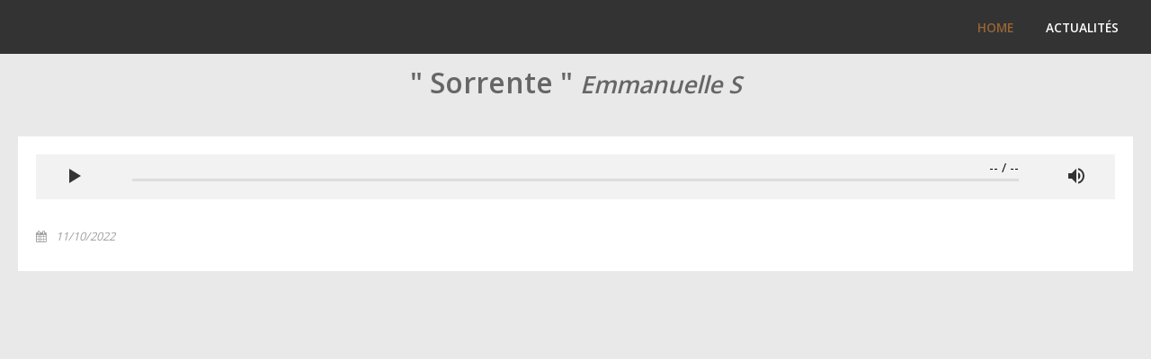

--- FILE ---
content_type: text/html; charset=UTF-8
request_url: https://emmanuelle-s.com/news/sorrente
body_size: 1939
content:
<!DOCTYPE html>
<html lang="fr">
    <head>
        <meta charset="UTF-8">
        <meta name="viewport" content="width=device-width, user-scalable=no">
        <meta http-equiv="X-UA-Compatible" content="ie-edge">

        <meta name="keywords" content="Emmanuelle, S, Samama, Spens, Piano, Odyssey, Odyssee, Auteur, Compositeur,  interprète, album, musique, pop, folk, artiste, sacem, cd, compositions, poèmes, poésies,EmmanuelleS,emmanuelles" />
        <meta name="description" content="Retrouvez les nouvelles compositions d'Emmanuelle S, auteur/compositeur/interprète française qui écrit des mélodies pop/folk avec des paroles le plus souvent en anglais mais aussi en français." />

        <meta name="robots" content="Index, Follow" />

        <title>Emmanuelle S | Actualités</title>

        <link rel="icon" type="image/png" href="/favicon.png" />

        <!-- google fonts -->
        <link href="https://fonts.googleapis.com/css?family=css?family=Montserrat%7cMontserrat:300,400,700%7cPoppins" rel="stylesheet" type='text/css'>

        <!-- Custom CSS -->
        <link rel="stylesheet" href="/css/main.css" />
        <link rel="stylesheet" href="/css/single-player.css" />

    </head>

    <body id ="news">

        <div id="backToTop">&#8657;&nbsp;HAUT</div>

        <header class="header">

            <nav id="topNav" class="header__nav">

                <input type="checkbox" class="header__nav--checkbox" id="navToggle">

                <label for="navToggle" class="header__nav--button">
                    <span class="header__nav--icon">&nbsp;</span>
                </label>
                <div class="wrapper">           
                    <ul>
                        <li class="nav-link home"><a href="/" class="active">Home</a></li>
                        <li class="nav-link"><a href="/news">Actualités</a></li>
                    </ul>
                </div> 
            </nav>
        </header>

        <main class="main-content">

            
<section class="light-grey-bg">

    <div class="wrapper">

        <div class="section__title">
            <h1>" Sorrente " <small><i>Emmanuelle S</i></small></h1>
        </div>

        <div class="news">

            <!-- Audio player -->
            <div class="ap" id="ap">
                <div class="ap__inner">
                    <div class="ap__item ap__item--playback">
                        <button class="ap__controls ap__controls--toggle">
                            <svg class="icon-play" version="1.1" xmlns="http://www.w3.org/2000/svg" xmlns:xlink="http://www.w3.org/1999/xlink" fill="#333" width="36" height="36" viewBox="0 0 36 36" data-play="M 12,26 18.5,22 18.5,14 12,10 z M 18.5,22 25,18 25,18 18.5,14 z" data-pause="M 12,26 16.33,26 16.33,10 12,10 z M 20.66,26 25,26 25,10 20.66,10 z">
                                <path d="M 12,26 18.5,22 18.5,14 12,10 z M 18.5,22 25,18 25,18 18.5,14 z"></path>
                            </svg>
                        </button>
                    </div>
                    <div class="ap__item ap__item--track">
                        <div class="track">
                            <div class="track__time">
                                <span class="track__time--current">--</span>
                                <span> / </span>
                                <span class="track__time--duration">--</span>
                            </div>
                            <div class="progress-container">
                                <div class="progress">
                                    <div class="progress__bar"></div>
                                    <div class="progress__preload"></div>
                                </div>
                            </div>
                        </div>
                    </div>
                    <div class="ap__item ap__item--settings">
                        <div class="ap__controls volume-container">
                            <button class="volume-btn">
                                <svg class="icon-volume-on" version="1.1" xmlns="http://www.w3.org/2000/svg" xmlns:xlink="http://www.w3.org/1999/xlink" fill="#333" width="24" height="24" viewBox="0 0 24 24">
                                    <path d="M14.016 3.234q3.047 0.656 5.016 3.117t1.969 5.648-1.969 5.648-5.016 3.117v-2.063q2.203-0.656 3.586-2.484t1.383-4.219-1.383-4.219-3.586-2.484v-2.063zM16.5 12q0 2.813-2.484 4.031v-8.063q2.484 1.219 2.484 4.031zM3 9h3.984l5.016-5.016v16.031l-5.016-5.016h-3.984v-6z"></path>
                                </svg>
                                <svg class="icon-volume-off" version="1.1" xmlns="http://www.w3.org/2000/svg" xmlns:xlink="http://www.w3.org/1999/xlink" fill="#333" width="24" height="24" viewBox="0 0 24 24">
                                    <path d="M12 3.984v4.219l-2.109-2.109zM4.266 3l16.734 16.734-1.266 1.266-2.063-2.063q-1.734 1.359-3.656 1.828v-2.063q1.172-0.328 2.25-1.172l-4.266-4.266v6.75l-5.016-5.016h-3.984v-6h4.734l-4.734-4.734zM18.984 12q0-2.391-1.383-4.219t-3.586-2.484v-2.063q3.047 0.656 5.016 3.117t1.969 5.648q0 2.25-1.031 4.172l-1.5-1.547q0.516-1.266 0.516-2.625zM16.5 12q0 0.422-0.047 0.609l-2.438-2.438v-2.203q2.484 1.219 2.484 4.031z"></path>
                                </svg>
                            </button>
                            <div class="volume">
                                <div class="volume__track">
                                    <div class="volume__bar"></div>
                                </div>
                            </div>
                        </div>
                    </div>
                </div>
            </div>
            
            <br>
            <p class="small"><i class="fa fa-calendar"></i><span>11/10/2022</span></p>

        </div>

        <script src="/js/single-player.js"></script>
        <script>
AP.init({
    playList: [
        {'file': '/music/news/Sorrente-10-10-2022.mp3'}
    ]
});
        </script>


    </div>

     <div class="clearfix" style="min-height: 60vh;"></div>

</section>


        </main>

        <footer class="footer">

            <div class="footer__copyright">
                Copyright Emmanuelle SAMAMA - &copy;2026. Tous droits réservés.	
            </div>

        </footer>

        <script src="/js/jquery-1.10.2.min.js"></script>
        <script src="/js/jquery.form-validator.min.js"></script>

        <script src="/js/main.js"></script>

        <script>

$.validate({
    form: '#subscribe-form'
});

        </script>

    </body>
</html>


--- FILE ---
content_type: text/css
request_url: https://emmanuelle-s.com/css/main.css
body_size: 68680
content:
@import url("https://fonts.googleapis.com/css?family=Lustria|Open+Sans:400,600");.mb-2{margin-bottom:20px}*,*:before,*:after{margin:0;padding:0}html{box-sizing:border-box;font-size:16px}a{text-decoration:none}*:active,*:focus{outline:none}body{position:relative;font-family:"Open Sans",Arial,sans-serif;font-weight:400}.wrapper{max-width:1280px;margin:0 auto;padding:0 10px;height:100%}@media screen and (min-width: 380px){.wrapper{padding:0 20px}}.hidden{display:none !important}.clearfix{clear:both}@media screen and (max-width: 768px){.mobile{display:block}.large{display:none}}@media screen and (min-width: 769px){.mobile{display:none}.large{display:block}}.section__title{font-size:1.9rem;color:#666;text-align:center;padding:.6rem 0;margin-bottom:30px}.light-grey-bg{background-color:#e9e9e9}.dark-grey-bg{background:url(../img/home-bg03.jpg) repeat top left scroll}.album-title{text-align:center;margin-bottom:30px}.album-title h3{font-size:2rem;color:#666}.album-title a{color:#963}.compositions-title{margin-bottom:20px}.compositions-title h3{font-size:1.4rem;color:#dcdcdc;font-weight:400}.compositions-title a{color:#963}.album-footer{max-width:1024px;margin:10px auto 50px}.album-footer p{font-size:.8rem}.album-footer a{color:#963}@media screen and (min-width: 768px){.album-footer p{font-size:1rem}}.section-contact{color:#acacac;text-align:center}.section-contact p{padding:50px 0}.section-contact a{color:#963;font-weight:600;transition:all .2s}.section-contact a:hover{text-decoration:underline}@media screen and (min-width: 1250px){.row{width:1200px;height:100%;margin-left:60px}.row .col-3{width:31%;margin:0 .8%;float:left}}.small{font-size:80%}body#news h1{font-size:2rem}body#news h2{color:#666}body#news .news{background-color:#fff;padding:20px;margin:20px auto}body#news .small{font-style:italic;color:#a0a0a0;padding:10px 0}body#news .small span{margin-left:10px}#admin .main-content section{min-height:80vh;padding-top:40px}body#admin h1{font-size:2rem}body#admin h2{color:#666;padding-bottom:40px}body#admin .block{background-color:#fff;padding:20px;margin:20px auto}body#admin .small{font-style:italic;color:#a0a0a0;padding:10px 0}body#admin .small span{margin-left:10px}#backToTop{display:none;color:#963;font-size:.7rem;position:fixed;bottom:20px;right:20px;padding:.5rem .8rem;background-color:rgba(255,255,255,0.2);border-radius:5px;transition:all .2s}#backToTop:hover{cursor:pointer;background-color:rgba(51,51,51,0.6);color:#fff}#home .header{position:relative;width:100%;height:80vh;filter:brightness(0.9)}#home .header__video{height:60vh}#home .header__nav{position:fixed;top:0;background-color:#333;width:100%;overflow:hidden;z-index:10;transition:all .2s}#home .header__nav ul{position:relative;text-align:right;padding:1.2rem 0}#home .header__nav ul li{display:inline-block}#home .header__nav ul li a{color:#fff;text-transform:uppercase;padding:0 1rem;font-size:.85rem;font-weight:600;transition:all .2s}#home .header__nav ul li a.active,#home .header__nav ul li a:hover{color:#963}#home .header__nav--checkbox,#home .header__nav--button{display:none;position:absolute;top:11px;right:12px;width:45px;height:38px;z-index:20}#home .header__nav.scrolled{background-color:rgba(51,51,51,0.9)}#home .header__title{position:absolute;text-align:center;top:15vh;right:0;left:0}#home .header__title h1{color:#595959;padding:2rem 0;font-weight:400;font-size:2.25rem}#home .header__title h2{color:#fff;padding:1rem 0;font-family:"Lustria",serif;font-size:1.1rem;font-weight:400}#home .header__logos{position:absolute;margin:50px auto;text-align:center;top:32vh;right:0;left:0}#home .header__logos img{padding:0 .5rem}#news .header,#admin .header,#login .header{position:relative;width:100%;height:60px}#news .header__nav,#admin .header__nav,#login .header__nav{position:fixed;top:0;background-color:#333;width:100%;overflow:hidden;z-index:10;transition:all .2s}#news .header__nav ul,#admin .header__nav ul,#login .header__nav ul{position:relative;text-align:right;padding:1.2rem 0}#news .header__nav ul li,#admin .header__nav ul li,#login .header__nav ul li{display:inline-block}#news .header__nav ul li a,#admin .header__nav ul li a,#login .header__nav ul li a{color:#fff;text-transform:uppercase;padding:0 1rem;font-size:.85rem;font-weight:600;transition:all .2s}#news .header__nav ul li a.active,#news .header__nav ul li a:hover,#admin .header__nav ul li a.active,#admin .header__nav ul li a:hover,#login .header__nav ul li a.active,#login .header__nav ul li a:hover{color:#963}#news .header__nav--checkbox,#news .header__nav--button,#admin .header__nav--checkbox,#admin .header__nav--button,#login .header__nav--checkbox,#login .header__nav--button{display:none;position:absolute;top:11px;right:12px;width:45px;height:38px;z-index:20}#news .header__nav.scrolled,#admin .header__nav.scrolled,#login .header__nav.scrolled{background-color:rgba(51,51,51,0.9)}@media screen and (max-width: 769px){#home .header__nav ul li:not(:first-child),#news .header__nav ul li:not(:first-child),#admin .header__nav ul li:not(:first-child),#login .header__nav ul li:not(:first-child){display:none}#home .header__nav.responsive,#news .header__nav.responsive,#admin .header__nav.responsive,#login .header__nav.responsive{height:auto}#home .header__nav ul,#news .header__nav ul,#admin .header__nav ul,#login .header__nav ul{text-align:left;margin-left:1rem}#home .header__nav.responsive ul li:not(:first-child),#news .header__nav.responsive ul li:not(:first-child),#admin .header__nav.responsive ul li:not(:first-child),#login .header__nav.responsive ul li:not(:first-child){display:block;margin:.8rem 0}#home .header__nav--button,#news .header__nav--button,#admin .header__nav--button,#login .header__nav--button{display:block;background-color:#dcdcdc}#home .header__nav--button:hover,#news .header__nav--button:hover,#admin .header__nav--button:hover,#login .header__nav--button:hover{cursor:pointer}#home .header__nav--button:hover .header__nav--icon::before,#news .header__nav--button:hover .header__nav--icon::before,#admin .header__nav--button:hover .header__nav--icon::before,#login .header__nav--button:hover .header__nav--icon::before{top:-.65rem}#home .header__nav--button:hover .header__nav--icon::after,#news .header__nav--button:hover .header__nav--icon::after,#admin .header__nav--button:hover .header__nav--icon::after,#login .header__nav--button:hover .header__nav--icon::after{top:.65rem}#home .header__nav--icon,#news .header__nav--icon,#admin .header__nav--icon,#login .header__nav--icon{display:block;color:#fff;position:absolute;top:18px;right:7px}#home .header__nav--icon,#home .header__nav--icon::before,#home .header__nav--icon::after,#news .header__nav--icon,#news .header__nav--icon::before,#news .header__nav--icon::after,#admin .header__nav--icon,#admin .header__nav--icon::before,#admin .header__nav--icon::after,#login .header__nav--icon,#login .header__nav--icon::before,#login .header__nav--icon::after{width:30px;height:2px;background-color:#333;display:inline-block}#home .header__nav--icon::before,#home .header__nav--icon::after,#news .header__nav--icon::before,#news .header__nav--icon::after,#admin .header__nav--icon::before,#admin .header__nav--icon::after,#login .header__nav--icon::before,#login .header__nav--icon::after{content:"";position:absolute;left:0;transition:all .2s}#home .header__nav--icon::before,#news .header__nav--icon::before,#admin .header__nav--icon::before,#login .header__nav--icon::before{top:-.55rem}#home .header__nav--icon::after,#news .header__nav--icon::after,#admin .header__nav--icon::after,#login .header__nav--icon::after{top:.55rem}#home .header__nav--checkbox:checked+#home .header__nav--button #home .header__nav--icon,#news .header__nav--checkbox:checked+#home .header__nav--button #home .header__nav--icon,#admin .header__nav--checkbox:checked+#home .header__nav--button #home .header__nav--icon,#login .header__nav--checkbox:checked+#home .header__nav--button #home .header__nav--icon,#home .header__nav--checkbox:checked+#news .header__nav--button #home .header__nav--icon,#news .header__nav--checkbox:checked+#news .header__nav--button #home .header__nav--icon,#admin .header__nav--checkbox:checked+#news .header__nav--button #home .header__nav--icon,#login .header__nav--checkbox:checked+#news .header__nav--button #home .header__nav--icon,#home .header__nav--checkbox:checked+#admin .header__nav--button #home .header__nav--icon,#news .header__nav--checkbox:checked+#admin .header__nav--button #home .header__nav--icon,#admin .header__nav--checkbox:checked+#admin .header__nav--button #home .header__nav--icon,#login .header__nav--checkbox:checked+#admin .header__nav--button #home .header__nav--icon,#home .header__nav--checkbox:checked+#login .header__nav--button #home .header__nav--icon,#news .header__nav--checkbox:checked+#login .header__nav--button #home .header__nav--icon,#admin .header__nav--checkbox:checked+#login .header__nav--button #home .header__nav--icon,#login .header__nav--checkbox:checked+#login .header__nav--button #home .header__nav--icon,#home .header__nav--checkbox:checked+#home .header__nav--button #news .header__nav--icon,#news .header__nav--checkbox:checked+#home .header__nav--button #news .header__nav--icon,#admin .header__nav--checkbox:checked+#home .header__nav--button #news .header__nav--icon,#login .header__nav--checkbox:checked+#home .header__nav--button #news .header__nav--icon,#home .header__nav--checkbox:checked+#news .header__nav--button #news .header__nav--icon,#news .header__nav--checkbox:checked+#news .header__nav--button #news .header__nav--icon,#admin .header__nav--checkbox:checked+#news .header__nav--button #news .header__nav--icon,#login .header__nav--checkbox:checked+#news .header__nav--button #news .header__nav--icon,#home .header__nav--checkbox:checked+#admin .header__nav--button #news .header__nav--icon,#news .header__nav--checkbox:checked+#admin .header__nav--button #news .header__nav--icon,#admin .header__nav--checkbox:checked+#admin .header__nav--button #news .header__nav--icon,#login .header__nav--checkbox:checked+#admin .header__nav--button #news .header__nav--icon,#home .header__nav--checkbox:checked+#login .header__nav--button #news .header__nav--icon,#news .header__nav--checkbox:checked+#login .header__nav--button #news .header__nav--icon,#admin .header__nav--checkbox:checked+#login .header__nav--button #news .header__nav--icon,#login .header__nav--checkbox:checked+#login .header__nav--button #news .header__nav--icon,#home .header__nav--checkbox:checked+#home .header__nav--button #admin .header__nav--icon,#news .header__nav--checkbox:checked+#home .header__nav--button #admin .header__nav--icon,#admin .header__nav--checkbox:checked+#home .header__nav--button #admin .header__nav--icon,#login .header__nav--checkbox:checked+#home .header__nav--button #admin .header__nav--icon,#home .header__nav--checkbox:checked+#news .header__nav--button #admin .header__nav--icon,#news .header__nav--checkbox:checked+#news .header__nav--button #admin .header__nav--icon,#admin .header__nav--checkbox:checked+#news .header__nav--button #admin .header__nav--icon,#login .header__nav--checkbox:checked+#news .header__nav--button #admin .header__nav--icon,#home .header__nav--checkbox:checked+#admin .header__nav--button #admin .header__nav--icon,#news .header__nav--checkbox:checked+#admin .header__nav--button #admin .header__nav--icon,#admin .header__nav--checkbox:checked+#admin .header__nav--button #admin .header__nav--icon,#login .header__nav--checkbox:checked+#admin .header__nav--button #admin .header__nav--icon,#home .header__nav--checkbox:checked+#login .header__nav--button #admin .header__nav--icon,#news .header__nav--checkbox:checked+#login .header__nav--button #admin .header__nav--icon,#admin .header__nav--checkbox:checked+#login .header__nav--button #admin .header__nav--icon,#login .header__nav--checkbox:checked+#login .header__nav--button #admin .header__nav--icon,#home .header__nav--checkbox:checked+#home .header__nav--button #login .header__nav--icon,#news .header__nav--checkbox:checked+#home .header__nav--button #login .header__nav--icon,#admin .header__nav--checkbox:checked+#home .header__nav--button #login .header__nav--icon,#login .header__nav--checkbox:checked+#home .header__nav--button #login .header__nav--icon,#home .header__nav--checkbox:checked+#news .header__nav--button #login .header__nav--icon,#news .header__nav--checkbox:checked+#news .header__nav--button #login .header__nav--icon,#admin .header__nav--checkbox:checked+#news .header__nav--button #login .header__nav--icon,#login .header__nav--checkbox:checked+#news .header__nav--button #login .header__nav--icon,#home .header__nav--checkbox:checked+#admin .header__nav--button #login .header__nav--icon,#news .header__nav--checkbox:checked+#admin .header__nav--button #login .header__nav--icon,#admin .header__nav--checkbox:checked+#admin .header__nav--button #login .header__nav--icon,#login .header__nav--checkbox:checked+#admin .header__nav--button #login .header__nav--icon,#home .header__nav--checkbox:checked+#login .header__nav--button #login .header__nav--icon,#news .header__nav--checkbox:checked+#login .header__nav--button #login .header__nav--icon,#admin .header__nav--checkbox:checked+#login .header__nav--button #login .header__nav--icon,#login .header__nav--checkbox:checked+#login .header__nav--button #login .header__nav--icon{background-color:transparent}#home .header__nav--checkbox:checked+#home .header__nav--button #home .header__nav--icon::before,#news .header__nav--checkbox:checked+#home .header__nav--button #home .header__nav--icon::before,#admin .header__nav--checkbox:checked+#home .header__nav--button #home .header__nav--icon::before,#login .header__nav--checkbox:checked+#home .header__nav--button #home .header__nav--icon::before,#home .header__nav--checkbox:checked+#news .header__nav--button #home .header__nav--icon::before,#news .header__nav--checkbox:checked+#news .header__nav--button #home .header__nav--icon::before,#admin .header__nav--checkbox:checked+#news .header__nav--button #home .header__nav--icon::before,#login .header__nav--checkbox:checked+#news .header__nav--button #home .header__nav--icon::before,#home .header__nav--checkbox:checked+#admin .header__nav--button #home .header__nav--icon::before,#news .header__nav--checkbox:checked+#admin .header__nav--button #home .header__nav--icon::before,#admin .header__nav--checkbox:checked+#admin .header__nav--button #home .header__nav--icon::before,#login .header__nav--checkbox:checked+#admin .header__nav--button #home .header__nav--icon::before,#home .header__nav--checkbox:checked+#login .header__nav--button #home .header__nav--icon::before,#news .header__nav--checkbox:checked+#login .header__nav--button #home .header__nav--icon::before,#admin .header__nav--checkbox:checked+#login .header__nav--button #home .header__nav--icon::before,#login .header__nav--checkbox:checked+#login .header__nav--button #home .header__nav--icon::before,#home .header__nav--checkbox:checked+#home .header__nav--button #news .header__nav--icon::before,#news .header__nav--checkbox:checked+#home .header__nav--button #news .header__nav--icon::before,#admin .header__nav--checkbox:checked+#home .header__nav--button #news .header__nav--icon::before,#login .header__nav--checkbox:checked+#home .header__nav--button #news .header__nav--icon::before,#home .header__nav--checkbox:checked+#news .header__nav--button #news .header__nav--icon::before,#news .header__nav--checkbox:checked+#news .header__nav--button #news .header__nav--icon::before,#admin .header__nav--checkbox:checked+#news .header__nav--button #news .header__nav--icon::before,#login .header__nav--checkbox:checked+#news .header__nav--button #news .header__nav--icon::before,#home .header__nav--checkbox:checked+#admin .header__nav--button #news .header__nav--icon::before,#news .header__nav--checkbox:checked+#admin .header__nav--button #news .header__nav--icon::before,#admin .header__nav--checkbox:checked+#admin .header__nav--button #news .header__nav--icon::before,#login .header__nav--checkbox:checked+#admin .header__nav--button #news .header__nav--icon::before,#home .header__nav--checkbox:checked+#login .header__nav--button #news .header__nav--icon::before,#news .header__nav--checkbox:checked+#login .header__nav--button #news .header__nav--icon::before,#admin .header__nav--checkbox:checked+#login .header__nav--button #news .header__nav--icon::before,#login .header__nav--checkbox:checked+#login .header__nav--button #news .header__nav--icon::before,#home .header__nav--checkbox:checked+#home .header__nav--button #admin .header__nav--icon::before,#news .header__nav--checkbox:checked+#home .header__nav--button #admin .header__nav--icon::before,#admin .header__nav--checkbox:checked+#home .header__nav--button #admin .header__nav--icon::before,#login .header__nav--checkbox:checked+#home .header__nav--button #admin .header__nav--icon::before,#home .header__nav--checkbox:checked+#news .header__nav--button #admin .header__nav--icon::before,#news .header__nav--checkbox:checked+#news .header__nav--button #admin .header__nav--icon::before,#admin .header__nav--checkbox:checked+#news .header__nav--button #admin .header__nav--icon::before,#login .header__nav--checkbox:checked+#news .header__nav--button #admin .header__nav--icon::before,#home .header__nav--checkbox:checked+#admin .header__nav--button #admin .header__nav--icon::before,#news .header__nav--checkbox:checked+#admin .header__nav--button #admin .header__nav--icon::before,#admin .header__nav--checkbox:checked+#admin .header__nav--button #admin .header__nav--icon::before,#login .header__nav--checkbox:checked+#admin .header__nav--button #admin .header__nav--icon::before,#home .header__nav--checkbox:checked+#login .header__nav--button #admin .header__nav--icon::before,#news .header__nav--checkbox:checked+#login .header__nav--button #admin .header__nav--icon::before,#admin .header__nav--checkbox:checked+#login .header__nav--button #admin .header__nav--icon::before,#login .header__nav--checkbox:checked+#login .header__nav--button #admin .header__nav--icon::before,#home .header__nav--checkbox:checked+#home .header__nav--button #login .header__nav--icon::before,#news .header__nav--checkbox:checked+#home .header__nav--button #login .header__nav--icon::before,#admin .header__nav--checkbox:checked+#home .header__nav--button #login .header__nav--icon::before,#login .header__nav--checkbox:checked+#home .header__nav--button #login .header__nav--icon::before,#home .header__nav--checkbox:checked+#news .header__nav--button #login .header__nav--icon::before,#news .header__nav--checkbox:checked+#news .header__nav--button #login .header__nav--icon::before,#admin .header__nav--checkbox:checked+#news .header__nav--button #login .header__nav--icon::before,#login .header__nav--checkbox:checked+#news .header__nav--button #login .header__nav--icon::before,#home .header__nav--checkbox:checked+#admin .header__nav--button #login .header__nav--icon::before,#news .header__nav--checkbox:checked+#admin .header__nav--button #login .header__nav--icon::before,#admin .header__nav--checkbox:checked+#admin .header__nav--button #login .header__nav--icon::before,#login .header__nav--checkbox:checked+#admin .header__nav--button #login .header__nav--icon::before,#home .header__nav--checkbox:checked+#login .header__nav--button #login .header__nav--icon::before,#news .header__nav--checkbox:checked+#login .header__nav--button #login .header__nav--icon::before,#admin .header__nav--checkbox:checked+#login .header__nav--button #login .header__nav--icon::before,#login .header__nav--checkbox:checked+#login .header__nav--button #login .header__nav--icon::before{top:0;transform:rotate(135deg)}#home .header__nav--checkbox:checked+#home .header__nav--button #home .header__nav--icon::after,#news .header__nav--checkbox:checked+#home .header__nav--button #home .header__nav--icon::after,#admin .header__nav--checkbox:checked+#home .header__nav--button #home .header__nav--icon::after,#login .header__nav--checkbox:checked+#home .header__nav--button #home .header__nav--icon::after,#home .header__nav--checkbox:checked+#news .header__nav--button #home .header__nav--icon::after,#news .header__nav--checkbox:checked+#news .header__nav--button #home .header__nav--icon::after,#admin .header__nav--checkbox:checked+#news .header__nav--button #home .header__nav--icon::after,#login .header__nav--checkbox:checked+#news .header__nav--button #home .header__nav--icon::after,#home .header__nav--checkbox:checked+#admin .header__nav--button #home .header__nav--icon::after,#news .header__nav--checkbox:checked+#admin .header__nav--button #home .header__nav--icon::after,#admin .header__nav--checkbox:checked+#admin .header__nav--button #home .header__nav--icon::after,#login .header__nav--checkbox:checked+#admin .header__nav--button #home .header__nav--icon::after,#home .header__nav--checkbox:checked+#login .header__nav--button #home .header__nav--icon::after,#news .header__nav--checkbox:checked+#login .header__nav--button #home .header__nav--icon::after,#admin .header__nav--checkbox:checked+#login .header__nav--button #home .header__nav--icon::after,#login .header__nav--checkbox:checked+#login .header__nav--button #home .header__nav--icon::after,#home .header__nav--checkbox:checked+#home .header__nav--button #news .header__nav--icon::after,#news .header__nav--checkbox:checked+#home .header__nav--button #news .header__nav--icon::after,#admin .header__nav--checkbox:checked+#home .header__nav--button #news .header__nav--icon::after,#login .header__nav--checkbox:checked+#home .header__nav--button #news .header__nav--icon::after,#home .header__nav--checkbox:checked+#news .header__nav--button #news .header__nav--icon::after,#news .header__nav--checkbox:checked+#news .header__nav--button #news .header__nav--icon::after,#admin .header__nav--checkbox:checked+#news .header__nav--button #news .header__nav--icon::after,#login .header__nav--checkbox:checked+#news .header__nav--button #news .header__nav--icon::after,#home .header__nav--checkbox:checked+#admin .header__nav--button #news .header__nav--icon::after,#news .header__nav--checkbox:checked+#admin .header__nav--button #news .header__nav--icon::after,#admin .header__nav--checkbox:checked+#admin .header__nav--button #news .header__nav--icon::after,#login .header__nav--checkbox:checked+#admin .header__nav--button #news .header__nav--icon::after,#home .header__nav--checkbox:checked+#login .header__nav--button #news .header__nav--icon::after,#news .header__nav--checkbox:checked+#login .header__nav--button #news .header__nav--icon::after,#admin .header__nav--checkbox:checked+#login .header__nav--button #news .header__nav--icon::after,#login .header__nav--checkbox:checked+#login .header__nav--button #news .header__nav--icon::after,#home .header__nav--checkbox:checked+#home .header__nav--button #admin .header__nav--icon::after,#news .header__nav--checkbox:checked+#home .header__nav--button #admin .header__nav--icon::after,#admin .header__nav--checkbox:checked+#home .header__nav--button #admin .header__nav--icon::after,#login .header__nav--checkbox:checked+#home .header__nav--button #admin .header__nav--icon::after,#home .header__nav--checkbox:checked+#news .header__nav--button #admin .header__nav--icon::after,#news .header__nav--checkbox:checked+#news .header__nav--button #admin .header__nav--icon::after,#admin .header__nav--checkbox:checked+#news .header__nav--button #admin .header__nav--icon::after,#login .header__nav--checkbox:checked+#news .header__nav--button #admin .header__nav--icon::after,#home .header__nav--checkbox:checked+#admin .header__nav--button #admin .header__nav--icon::after,#news .header__nav--checkbox:checked+#admin .header__nav--button #admin .header__nav--icon::after,#admin .header__nav--checkbox:checked+#admin .header__nav--button #admin .header__nav--icon::after,#login .header__nav--checkbox:checked+#admin .header__nav--button #admin .header__nav--icon::after,#home .header__nav--checkbox:checked+#login .header__nav--button #admin .header__nav--icon::after,#news .header__nav--checkbox:checked+#login .header__nav--button #admin .header__nav--icon::after,#admin .header__nav--checkbox:checked+#login .header__nav--button #admin .header__nav--icon::after,#login .header__nav--checkbox:checked+#login .header__nav--button #admin .header__nav--icon::after,#home .header__nav--checkbox:checked+#home .header__nav--button #login .header__nav--icon::after,#news .header__nav--checkbox:checked+#home .header__nav--button #login .header__nav--icon::after,#admin .header__nav--checkbox:checked+#home .header__nav--button #login .header__nav--icon::after,#login .header__nav--checkbox:checked+#home .header__nav--button #login .header__nav--icon::after,#home .header__nav--checkbox:checked+#news .header__nav--button #login .header__nav--icon::after,#news .header__nav--checkbox:checked+#news .header__nav--button #login .header__nav--icon::after,#admin .header__nav--checkbox:checked+#news .header__nav--button #login .header__nav--icon::after,#login .header__nav--checkbox:checked+#news .header__nav--button #login .header__nav--icon::after,#home .header__nav--checkbox:checked+#admin .header__nav--button #login .header__nav--icon::after,#news .header__nav--checkbox:checked+#admin .header__nav--button #login .header__nav--icon::after,#admin .header__nav--checkbox:checked+#admin .header__nav--button #login .header__nav--icon::after,#login .header__nav--checkbox:checked+#admin .header__nav--button #login .header__nav--icon::after,#home .header__nav--checkbox:checked+#login .header__nav--button #login .header__nav--icon::after,#news .header__nav--checkbox:checked+#login .header__nav--button #login .header__nav--icon::after,#admin .header__nav--checkbox:checked+#login .header__nav--button #login .header__nav--icon::after,#login .header__nav--checkbox:checked+#login .header__nav--button #login .header__nav--icon::after{top:0;transform:rotate(-135deg)}}.footer{background:#333;text-align:center;padding:1rem 0}.footer__copyright{color:#fff;font-size:.75rem;padding:1rem 0}/*!
 *  Font Awesome 4.7.0 by @davegandy - http://fontawesome.io - @fontawesome
 *  License - http://fontawesome.io/license (Font: SIL OFL 1.1, CSS: MIT License)
 */@font-face{font-family:'FontAwesome';src:url("../fonts/fontawesome-webfont.eot?v=4.7.0");src:url("../fonts/fontawesome-webfont.eot?#iefix&v=4.7.0") format("embedded-opentype"),url("../fonts/fontawesome-webfont.woff2?v=4.7.0") format("woff2"),url("../fonts/fontawesome-webfont.woff?v=4.7.0") format("woff"),url("../fonts/fontawesome-webfont.ttf?v=4.7.0") format("truetype"),url("../fonts/fontawesome-webfont.svg?v=4.7.0#fontawesomeregular") format("svg");font-weight:normal;font-style:normal}.fa{display:inline-block;font:normal normal normal 14px/1 FontAwesome;font-size:inherit;text-rendering:auto;-webkit-font-smoothing:antialiased;-moz-osx-font-smoothing:grayscale}.fa-lg{font-size:1.33333em;line-height:.75em;vertical-align:-15%}.fa-2x{font-size:2em}.fa-3x{font-size:3em}.fa-4x{font-size:4em}.fa-5x{font-size:5em}.fa-fw{width:1.28571em;text-align:center}.fa-ul{padding-left:0;margin-left:2.14286em;list-style-type:none}.fa-ul>li{position:relative}.fa-li{position:absolute;left:-2.14286em;width:2.14286em;top:.14286em;text-align:center}.fa-li.fa-lg{left:-1.85714em}.fa-border{padding:.2em .25em .15em;border:solid 0.08em #eee;border-radius:.1em}.fa-pull-left{float:left}.fa-pull-right{float:right}.fa.fa-pull-left{margin-right:.3em}.fa.fa-pull-right{margin-left:.3em}.pull-right{float:right}.pull-left{float:left}.fa.pull-left{margin-right:.3em}.fa.pull-right{margin-left:.3em}.fa-spin{-webkit-animation:fa-spin 2s infinite linear;animation:fa-spin 2s infinite linear}.fa-pulse{-webkit-animation:fa-spin 1s infinite steps(8);animation:fa-spin 1s infinite steps(8)}@-webkit-keyframes fa-spin{0%{-webkit-transform:rotate(0deg);transform:rotate(0deg)}100%{-webkit-transform:rotate(359deg);transform:rotate(359deg)}}@keyframes fa-spin{0%{-webkit-transform:rotate(0deg);transform:rotate(0deg)}100%{-webkit-transform:rotate(359deg);transform:rotate(359deg)}}.fa-rotate-90{-ms-filter:"progid:DXImageTransform.Microsoft.BasicImage(rotation=1)";-webkit-transform:rotate(90deg);-ms-transform:rotate(90deg);transform:rotate(90deg)}.fa-rotate-180{-ms-filter:"progid:DXImageTransform.Microsoft.BasicImage(rotation=2)";-webkit-transform:rotate(180deg);-ms-transform:rotate(180deg);transform:rotate(180deg)}.fa-rotate-270{-ms-filter:"progid:DXImageTransform.Microsoft.BasicImage(rotation=3)";-webkit-transform:rotate(270deg);-ms-transform:rotate(270deg);transform:rotate(270deg)}.fa-flip-horizontal{-ms-filter:"progid:DXImageTransform.Microsoft.BasicImage(rotation=0, mirror=1)";-webkit-transform:scale(-1, 1);-ms-transform:scale(-1, 1);transform:scale(-1, 1)}.fa-flip-vertical{-ms-filter:"progid:DXImageTransform.Microsoft.BasicImage(rotation=2, mirror=1)";-webkit-transform:scale(1, -1);-ms-transform:scale(1, -1);transform:scale(1, -1)}:root .fa-rotate-90,:root .fa-rotate-180,:root .fa-rotate-270,:root .fa-flip-horizontal,:root .fa-flip-vertical{filter:none}.fa-stack{position:relative;display:inline-block;width:2em;height:2em;line-height:2em;vertical-align:middle}.fa-stack-1x,.fa-stack-2x{position:absolute;left:0;width:100%;text-align:center}.fa-stack-1x{line-height:inherit}.fa-stack-2x{font-size:2em}.fa-inverse{color:#fff}.fa-glass:before{content:""}.fa-music:before{content:""}.fa-search:before{content:""}.fa-envelope-o:before{content:""}.fa-heart:before{content:""}.fa-star:before{content:""}.fa-star-o:before{content:""}.fa-user:before{content:""}.fa-film:before{content:""}.fa-th-large:before{content:""}.fa-th:before{content:""}.fa-th-list:before{content:""}.fa-check:before{content:""}.fa-remove:before,.fa-close:before,.fa-times:before{content:""}.fa-search-plus:before{content:""}.fa-search-minus:before{content:""}.fa-power-off:before{content:""}.fa-signal:before{content:""}.fa-gear:before,.fa-cog:before{content:""}.fa-trash-o:before{content:""}.fa-home:before{content:""}.fa-file-o:before{content:""}.fa-clock-o:before{content:""}.fa-road:before{content:""}.fa-download:before{content:""}.fa-arrow-circle-o-down:before{content:""}.fa-arrow-circle-o-up:before{content:""}.fa-inbox:before{content:""}.fa-play-circle-o:before{content:""}.fa-rotate-right:before,.fa-repeat:before{content:""}.fa-refresh:before{content:""}.fa-list-alt:before{content:""}.fa-lock:before{content:""}.fa-flag:before{content:""}.fa-headphones:before{content:""}.fa-volume-off:before{content:""}.fa-volume-down:before{content:""}.fa-volume-up:before{content:""}.fa-qrcode:before{content:""}.fa-barcode:before{content:""}.fa-tag:before{content:""}.fa-tags:before{content:""}.fa-book:before{content:""}.fa-bookmark:before{content:""}.fa-print:before{content:""}.fa-camera:before{content:""}.fa-font:before{content:""}.fa-bold:before{content:""}.fa-italic:before{content:""}.fa-text-height:before{content:""}.fa-text-width:before{content:""}.fa-align-left:before{content:""}.fa-align-center:before{content:""}.fa-align-right:before{content:""}.fa-align-justify:before{content:""}.fa-list:before{content:""}.fa-dedent:before,.fa-outdent:before{content:""}.fa-indent:before{content:""}.fa-video-camera:before{content:""}.fa-photo:before,.fa-image:before,.fa-picture-o:before{content:""}.fa-pencil:before{content:""}.fa-map-marker:before{content:""}.fa-adjust:before{content:""}.fa-tint:before{content:""}.fa-edit:before,.fa-pencil-square-o:before{content:""}.fa-share-square-o:before{content:""}.fa-check-square-o:before{content:""}.fa-arrows:before{content:""}.fa-step-backward:before{content:""}.fa-fast-backward:before{content:""}.fa-backward:before{content:""}.fa-play:before{content:""}.fa-pause:before{content:""}.fa-stop:before{content:""}.fa-forward:before{content:""}.fa-fast-forward:before{content:""}.fa-step-forward:before{content:""}.fa-eject:before{content:""}.fa-chevron-left:before{content:""}.fa-chevron-right:before{content:""}.fa-plus-circle:before{content:""}.fa-minus-circle:before{content:""}.fa-times-circle:before{content:""}.fa-check-circle:before{content:""}.fa-question-circle:before{content:""}.fa-info-circle:before{content:""}.fa-crosshairs:before{content:""}.fa-times-circle-o:before{content:""}.fa-check-circle-o:before{content:""}.fa-ban:before{content:""}.fa-arrow-left:before{content:""}.fa-arrow-right:before{content:""}.fa-arrow-up:before{content:""}.fa-arrow-down:before{content:""}.fa-mail-forward:before,.fa-share:before{content:""}.fa-expand:before{content:""}.fa-compress:before{content:""}.fa-plus:before{content:""}.fa-minus:before{content:""}.fa-asterisk:before{content:""}.fa-exclamation-circle:before{content:""}.fa-gift:before{content:""}.fa-leaf:before{content:""}.fa-fire:before{content:""}.fa-eye:before{content:""}.fa-eye-slash:before{content:""}.fa-warning:before,.fa-exclamation-triangle:before{content:""}.fa-plane:before{content:""}.fa-calendar:before{content:""}.fa-random:before{content:""}.fa-comment:before{content:""}.fa-magnet:before{content:""}.fa-chevron-up:before{content:""}.fa-chevron-down:before{content:""}.fa-retweet:before{content:""}.fa-shopping-cart:before{content:""}.fa-folder:before{content:""}.fa-folder-open:before{content:""}.fa-arrows-v:before{content:""}.fa-arrows-h:before{content:""}.fa-bar-chart-o:before,.fa-bar-chart:before{content:""}.fa-twitter-square:before{content:""}.fa-facebook-square:before{content:""}.fa-camera-retro:before{content:""}.fa-key:before{content:""}.fa-gears:before,.fa-cogs:before{content:""}.fa-comments:before{content:""}.fa-thumbs-o-up:before{content:""}.fa-thumbs-o-down:before{content:""}.fa-star-half:before{content:""}.fa-heart-o:before{content:""}.fa-sign-out:before{content:""}.fa-linkedin-square:before{content:""}.fa-thumb-tack:before{content:""}.fa-external-link:before{content:""}.fa-sign-in:before{content:""}.fa-trophy:before{content:""}.fa-github-square:before{content:""}.fa-upload:before{content:""}.fa-lemon-o:before{content:""}.fa-phone:before{content:""}.fa-square-o:before{content:""}.fa-bookmark-o:before{content:""}.fa-phone-square:before{content:""}.fa-twitter:before{content:""}.fa-facebook-f:before,.fa-facebook:before{content:""}.fa-github:before{content:""}.fa-unlock:before{content:""}.fa-credit-card:before{content:""}.fa-feed:before,.fa-rss:before{content:""}.fa-hdd-o:before{content:""}.fa-bullhorn:before{content:""}.fa-bell:before{content:""}.fa-certificate:before{content:""}.fa-hand-o-right:before{content:""}.fa-hand-o-left:before{content:""}.fa-hand-o-up:before{content:""}.fa-hand-o-down:before{content:""}.fa-arrow-circle-left:before{content:""}.fa-arrow-circle-right:before{content:""}.fa-arrow-circle-up:before{content:""}.fa-arrow-circle-down:before{content:""}.fa-globe:before{content:""}.fa-wrench:before{content:""}.fa-tasks:before{content:""}.fa-filter:before{content:""}.fa-briefcase:before{content:""}.fa-arrows-alt:before{content:""}.fa-group:before,.fa-users:before{content:""}.fa-chain:before,.fa-link:before{content:""}.fa-cloud:before{content:""}.fa-flask:before{content:""}.fa-cut:before,.fa-scissors:before{content:""}.fa-copy:before,.fa-files-o:before{content:""}.fa-paperclip:before{content:""}.fa-save:before,.fa-floppy-o:before{content:""}.fa-square:before{content:""}.fa-navicon:before,.fa-reorder:before,.fa-bars:before{content:""}.fa-list-ul:before{content:""}.fa-list-ol:before{content:""}.fa-strikethrough:before{content:""}.fa-underline:before{content:""}.fa-table:before{content:""}.fa-magic:before{content:""}.fa-truck:before{content:""}.fa-pinterest:before{content:""}.fa-pinterest-square:before{content:""}.fa-google-plus-square:before{content:""}.fa-google-plus:before{content:""}.fa-money:before{content:""}.fa-caret-down:before{content:""}.fa-caret-up:before{content:""}.fa-caret-left:before{content:""}.fa-caret-right:before{content:""}.fa-columns:before{content:""}.fa-unsorted:before,.fa-sort:before{content:""}.fa-sort-down:before,.fa-sort-desc:before{content:""}.fa-sort-up:before,.fa-sort-asc:before{content:""}.fa-envelope:before{content:""}.fa-linkedin:before{content:""}.fa-rotate-left:before,.fa-undo:before{content:""}.fa-legal:before,.fa-gavel:before{content:""}.fa-dashboard:before,.fa-tachometer:before{content:""}.fa-comment-o:before{content:""}.fa-comments-o:before{content:""}.fa-flash:before,.fa-bolt:before{content:""}.fa-sitemap:before{content:""}.fa-umbrella:before{content:""}.fa-paste:before,.fa-clipboard:before{content:""}.fa-lightbulb-o:before{content:""}.fa-exchange:before{content:""}.fa-cloud-download:before{content:""}.fa-cloud-upload:before{content:""}.fa-user-md:before{content:""}.fa-stethoscope:before{content:""}.fa-suitcase:before{content:""}.fa-bell-o:before{content:""}.fa-coffee:before{content:""}.fa-cutlery:before{content:""}.fa-file-text-o:before{content:""}.fa-building-o:before{content:""}.fa-hospital-o:before{content:""}.fa-ambulance:before{content:""}.fa-medkit:before{content:""}.fa-fighter-jet:before{content:""}.fa-beer:before{content:""}.fa-h-square:before{content:""}.fa-plus-square:before{content:""}.fa-angle-double-left:before{content:""}.fa-angle-double-right:before{content:""}.fa-angle-double-up:before{content:""}.fa-angle-double-down:before{content:""}.fa-angle-left:before{content:""}.fa-angle-right:before{content:""}.fa-angle-up:before{content:""}.fa-angle-down:before{content:""}.fa-desktop:before{content:""}.fa-laptop:before{content:""}.fa-tablet:before{content:""}.fa-mobile-phone:before,.fa-mobile:before{content:""}.fa-circle-o:before{content:""}.fa-quote-left:before{content:""}.fa-quote-right:before{content:""}.fa-spinner:before{content:""}.fa-circle:before{content:""}.fa-mail-reply:before,.fa-reply:before{content:""}.fa-github-alt:before{content:""}.fa-folder-o:before{content:""}.fa-folder-open-o:before{content:""}.fa-smile-o:before{content:""}.fa-frown-o:before{content:""}.fa-meh-o:before{content:""}.fa-gamepad:before{content:""}.fa-keyboard-o:before{content:""}.fa-flag-o:before{content:""}.fa-flag-checkered:before{content:""}.fa-terminal:before{content:""}.fa-code:before{content:""}.fa-mail-reply-all:before,.fa-reply-all:before{content:""}.fa-star-half-empty:before,.fa-star-half-full:before,.fa-star-half-o:before{content:""}.fa-location-arrow:before{content:""}.fa-crop:before{content:""}.fa-code-fork:before{content:""}.fa-unlink:before,.fa-chain-broken:before{content:""}.fa-question:before{content:""}.fa-info:before{content:""}.fa-exclamation:before{content:""}.fa-superscript:before{content:""}.fa-subscript:before{content:""}.fa-eraser:before{content:""}.fa-puzzle-piece:before{content:""}.fa-microphone:before{content:""}.fa-microphone-slash:before{content:""}.fa-shield:before{content:""}.fa-calendar-o:before{content:""}.fa-fire-extinguisher:before{content:""}.fa-rocket:before{content:""}.fa-maxcdn:before{content:""}.fa-chevron-circle-left:before{content:""}.fa-chevron-circle-right:before{content:""}.fa-chevron-circle-up:before{content:""}.fa-chevron-circle-down:before{content:""}.fa-html5:before{content:""}.fa-css3:before{content:""}.fa-anchor:before{content:""}.fa-unlock-alt:before{content:""}.fa-bullseye:before{content:""}.fa-ellipsis-h:before{content:""}.fa-ellipsis-v:before{content:""}.fa-rss-square:before{content:""}.fa-play-circle:before{content:""}.fa-ticket:before{content:""}.fa-minus-square:before{content:""}.fa-minus-square-o:before{content:""}.fa-level-up:before{content:""}.fa-level-down:before{content:""}.fa-check-square:before{content:""}.fa-pencil-square:before{content:""}.fa-external-link-square:before{content:""}.fa-share-square:before{content:""}.fa-compass:before{content:""}.fa-toggle-down:before,.fa-caret-square-o-down:before{content:""}.fa-toggle-up:before,.fa-caret-square-o-up:before{content:""}.fa-toggle-right:before,.fa-caret-square-o-right:before{content:""}.fa-euro:before,.fa-eur:before{content:""}.fa-gbp:before{content:""}.fa-dollar:before,.fa-usd:before{content:""}.fa-rupee:before,.fa-inr:before{content:""}.fa-cny:before,.fa-rmb:before,.fa-yen:before,.fa-jpy:before{content:""}.fa-ruble:before,.fa-rouble:before,.fa-rub:before{content:""}.fa-won:before,.fa-krw:before{content:""}.fa-bitcoin:before,.fa-btc:before{content:""}.fa-file:before{content:""}.fa-file-text:before{content:""}.fa-sort-alpha-asc:before{content:""}.fa-sort-alpha-desc:before{content:""}.fa-sort-amount-asc:before{content:""}.fa-sort-amount-desc:before{content:""}.fa-sort-numeric-asc:before{content:""}.fa-sort-numeric-desc:before{content:""}.fa-thumbs-up:before{content:""}.fa-thumbs-down:before{content:""}.fa-youtube-square:before{content:""}.fa-youtube:before{content:""}.fa-xing:before{content:""}.fa-xing-square:before{content:""}.fa-youtube-play:before{content:""}.fa-dropbox:before{content:""}.fa-stack-overflow:before{content:""}.fa-instagram:before{content:""}.fa-flickr:before{content:""}.fa-adn:before{content:""}.fa-bitbucket:before{content:""}.fa-bitbucket-square:before{content:""}.fa-tumblr:before{content:""}.fa-tumblr-square:before{content:""}.fa-long-arrow-down:before{content:""}.fa-long-arrow-up:before{content:""}.fa-long-arrow-left:before{content:""}.fa-long-arrow-right:before{content:""}.fa-apple:before{content:""}.fa-windows:before{content:""}.fa-android:before{content:""}.fa-linux:before{content:""}.fa-dribbble:before{content:""}.fa-skype:before{content:""}.fa-foursquare:before{content:""}.fa-trello:before{content:""}.fa-female:before{content:""}.fa-male:before{content:""}.fa-gittip:before,.fa-gratipay:before{content:""}.fa-sun-o:before{content:""}.fa-moon-o:before{content:""}.fa-archive:before{content:""}.fa-bug:before{content:""}.fa-vk:before{content:""}.fa-weibo:before{content:""}.fa-renren:before{content:""}.fa-pagelines:before{content:""}.fa-stack-exchange:before{content:""}.fa-arrow-circle-o-right:before{content:""}.fa-arrow-circle-o-left:before{content:""}.fa-toggle-left:before,.fa-caret-square-o-left:before{content:""}.fa-dot-circle-o:before{content:""}.fa-wheelchair:before{content:""}.fa-vimeo-square:before{content:""}.fa-turkish-lira:before,.fa-try:before{content:""}.fa-plus-square-o:before{content:""}.fa-space-shuttle:before{content:""}.fa-slack:before{content:""}.fa-envelope-square:before{content:""}.fa-wordpress:before{content:""}.fa-openid:before{content:""}.fa-institution:before,.fa-bank:before,.fa-university:before{content:""}.fa-mortar-board:before,.fa-graduation-cap:before{content:""}.fa-yahoo:before{content:""}.fa-google:before{content:""}.fa-reddit:before{content:""}.fa-reddit-square:before{content:""}.fa-stumbleupon-circle:before{content:""}.fa-stumbleupon:before{content:""}.fa-delicious:before{content:""}.fa-digg:before{content:""}.fa-pied-piper-pp:before{content:""}.fa-pied-piper-alt:before{content:""}.fa-drupal:before{content:""}.fa-joomla:before{content:""}.fa-language:before{content:""}.fa-fax:before{content:""}.fa-building:before{content:""}.fa-child:before{content:""}.fa-paw:before{content:""}.fa-spoon:before{content:""}.fa-cube:before{content:""}.fa-cubes:before{content:""}.fa-behance:before{content:""}.fa-behance-square:before{content:""}.fa-steam:before{content:""}.fa-steam-square:before{content:""}.fa-recycle:before{content:""}.fa-automobile:before,.fa-car:before{content:""}.fa-cab:before,.fa-taxi:before{content:""}.fa-tree:before{content:""}.fa-spotify:before{content:""}.fa-deviantart:before{content:""}.fa-soundcloud:before{content:""}.fa-database:before{content:""}.fa-file-pdf-o:before{content:""}.fa-file-word-o:before{content:""}.fa-file-excel-o:before{content:""}.fa-file-powerpoint-o:before{content:""}.fa-file-photo-o:before,.fa-file-picture-o:before,.fa-file-image-o:before{content:""}.fa-file-zip-o:before,.fa-file-archive-o:before{content:""}.fa-file-sound-o:before,.fa-file-audio-o:before{content:""}.fa-file-movie-o:before,.fa-file-video-o:before{content:""}.fa-file-code-o:before{content:""}.fa-vine:before{content:""}.fa-codepen:before{content:""}.fa-jsfiddle:before{content:""}.fa-life-bouy:before,.fa-life-buoy:before,.fa-life-saver:before,.fa-support:before,.fa-life-ring:before{content:""}.fa-circle-o-notch:before{content:""}.fa-ra:before,.fa-resistance:before,.fa-rebel:before{content:""}.fa-ge:before,.fa-empire:before{content:""}.fa-git-square:before{content:""}.fa-git:before{content:""}.fa-y-combinator-square:before,.fa-yc-square:before,.fa-hacker-news:before{content:""}.fa-tencent-weibo:before{content:""}.fa-qq:before{content:""}.fa-wechat:before,.fa-weixin:before{content:""}.fa-send:before,.fa-paper-plane:before{content:""}.fa-send-o:before,.fa-paper-plane-o:before{content:""}.fa-history:before{content:""}.fa-circle-thin:before{content:""}.fa-header:before{content:""}.fa-paragraph:before{content:""}.fa-sliders:before{content:""}.fa-share-alt:before{content:""}.fa-share-alt-square:before{content:""}.fa-bomb:before{content:""}.fa-soccer-ball-o:before,.fa-futbol-o:before{content:""}.fa-tty:before{content:""}.fa-binoculars:before{content:""}.fa-plug:before{content:""}.fa-slideshare:before{content:""}.fa-twitch:before{content:""}.fa-yelp:before{content:""}.fa-newspaper-o:before{content:""}.fa-wifi:before{content:""}.fa-calculator:before{content:""}.fa-paypal:before{content:""}.fa-google-wallet:before{content:""}.fa-cc-visa:before{content:""}.fa-cc-mastercard:before{content:""}.fa-cc-discover:before{content:""}.fa-cc-amex:before{content:""}.fa-cc-paypal:before{content:""}.fa-cc-stripe:before{content:""}.fa-bell-slash:before{content:""}.fa-bell-slash-o:before{content:""}.fa-trash:before{content:""}.fa-copyright:before{content:""}.fa-at:before{content:""}.fa-eyedropper:before{content:""}.fa-paint-brush:before{content:""}.fa-birthday-cake:before{content:""}.fa-area-chart:before{content:""}.fa-pie-chart:before{content:""}.fa-line-chart:before{content:""}.fa-lastfm:before{content:""}.fa-lastfm-square:before{content:""}.fa-toggle-off:before{content:""}.fa-toggle-on:before{content:""}.fa-bicycle:before{content:""}.fa-bus:before{content:""}.fa-ioxhost:before{content:""}.fa-angellist:before{content:""}.fa-cc:before{content:""}.fa-shekel:before,.fa-sheqel:before,.fa-ils:before{content:""}.fa-meanpath:before{content:""}.fa-buysellads:before{content:""}.fa-connectdevelop:before{content:""}.fa-dashcube:before{content:""}.fa-forumbee:before{content:""}.fa-leanpub:before{content:""}.fa-sellsy:before{content:""}.fa-shirtsinbulk:before{content:""}.fa-simplybuilt:before{content:""}.fa-skyatlas:before{content:""}.fa-cart-plus:before{content:""}.fa-cart-arrow-down:before{content:""}.fa-diamond:before{content:""}.fa-ship:before{content:""}.fa-user-secret:before{content:""}.fa-motorcycle:before{content:""}.fa-street-view:before{content:""}.fa-heartbeat:before{content:""}.fa-venus:before{content:""}.fa-mars:before{content:""}.fa-mercury:before{content:""}.fa-intersex:before,.fa-transgender:before{content:""}.fa-transgender-alt:before{content:""}.fa-venus-double:before{content:""}.fa-mars-double:before{content:""}.fa-venus-mars:before{content:""}.fa-mars-stroke:before{content:""}.fa-mars-stroke-v:before{content:""}.fa-mars-stroke-h:before{content:""}.fa-neuter:before{content:""}.fa-genderless:before{content:""}.fa-facebook-official:before{content:""}.fa-pinterest-p:before{content:""}.fa-whatsapp:before{content:""}.fa-server:before{content:""}.fa-user-plus:before{content:""}.fa-user-times:before{content:""}.fa-hotel:before,.fa-bed:before{content:""}.fa-viacoin:before{content:""}.fa-train:before{content:""}.fa-subway:before{content:""}.fa-medium:before{content:""}.fa-yc:before,.fa-y-combinator:before{content:""}.fa-optin-monster:before{content:""}.fa-opencart:before{content:""}.fa-expeditedssl:before{content:""}.fa-battery-4:before,.fa-battery:before,.fa-battery-full:before{content:""}.fa-battery-3:before,.fa-battery-three-quarters:before{content:""}.fa-battery-2:before,.fa-battery-half:before{content:""}.fa-battery-1:before,.fa-battery-quarter:before{content:""}.fa-battery-0:before,.fa-battery-empty:before{content:""}.fa-mouse-pointer:before{content:""}.fa-i-cursor:before{content:""}.fa-object-group:before{content:""}.fa-object-ungroup:before{content:""}.fa-sticky-note:before{content:""}.fa-sticky-note-o:before{content:""}.fa-cc-jcb:before{content:""}.fa-cc-diners-club:before{content:""}.fa-clone:before{content:""}.fa-balance-scale:before{content:""}.fa-hourglass-o:before{content:""}.fa-hourglass-1:before,.fa-hourglass-start:before{content:""}.fa-hourglass-2:before,.fa-hourglass-half:before{content:""}.fa-hourglass-3:before,.fa-hourglass-end:before{content:""}.fa-hourglass:before{content:""}.fa-hand-grab-o:before,.fa-hand-rock-o:before{content:""}.fa-hand-stop-o:before,.fa-hand-paper-o:before{content:""}.fa-hand-scissors-o:before{content:""}.fa-hand-lizard-o:before{content:""}.fa-hand-spock-o:before{content:""}.fa-hand-pointer-o:before{content:""}.fa-hand-peace-o:before{content:""}.fa-trademark:before{content:""}.fa-registered:before{content:""}.fa-creative-commons:before{content:""}.fa-gg:before{content:""}.fa-gg-circle:before{content:""}.fa-tripadvisor:before{content:""}.fa-odnoklassniki:before{content:""}.fa-odnoklassniki-square:before{content:""}.fa-get-pocket:before{content:""}.fa-wikipedia-w:before{content:""}.fa-safari:before{content:""}.fa-chrome:before{content:""}.fa-firefox:before{content:""}.fa-opera:before{content:""}.fa-internet-explorer:before{content:""}.fa-tv:before,.fa-television:before{content:""}.fa-contao:before{content:""}.fa-500px:before{content:""}.fa-amazon:before{content:""}.fa-calendar-plus-o:before{content:""}.fa-calendar-minus-o:before{content:""}.fa-calendar-times-o:before{content:""}.fa-calendar-check-o:before{content:""}.fa-industry:before{content:""}.fa-map-pin:before{content:""}.fa-map-signs:before{content:""}.fa-map-o:before{content:""}.fa-map:before{content:""}.fa-commenting:before{content:""}.fa-commenting-o:before{content:""}.fa-houzz:before{content:""}.fa-vimeo:before{content:""}.fa-black-tie:before{content:""}.fa-fonticons:before{content:""}.fa-reddit-alien:before{content:""}.fa-edge:before{content:""}.fa-credit-card-alt:before{content:""}.fa-codiepie:before{content:""}.fa-modx:before{content:""}.fa-fort-awesome:before{content:""}.fa-usb:before{content:""}.fa-product-hunt:before{content:""}.fa-mixcloud:before{content:""}.fa-scribd:before{content:""}.fa-pause-circle:before{content:""}.fa-pause-circle-o:before{content:""}.fa-stop-circle:before{content:""}.fa-stop-circle-o:before{content:""}.fa-shopping-bag:before{content:""}.fa-shopping-basket:before{content:""}.fa-hashtag:before{content:""}.fa-bluetooth:before{content:""}.fa-bluetooth-b:before{content:""}.fa-percent:before{content:""}.fa-gitlab:before{content:""}.fa-wpbeginner:before{content:""}.fa-wpforms:before{content:""}.fa-envira:before{content:""}.fa-universal-access:before{content:""}.fa-wheelchair-alt:before{content:""}.fa-question-circle-o:before{content:""}.fa-blind:before{content:""}.fa-audio-description:before{content:""}.fa-volume-control-phone:before{content:""}.fa-braille:before{content:""}.fa-assistive-listening-systems:before{content:""}.fa-asl-interpreting:before,.fa-american-sign-language-interpreting:before{content:""}.fa-deafness:before,.fa-hard-of-hearing:before,.fa-deaf:before{content:""}.fa-glide:before{content:""}.fa-glide-g:before{content:""}.fa-signing:before,.fa-sign-language:before{content:""}.fa-low-vision:before{content:""}.fa-viadeo:before{content:""}.fa-viadeo-square:before{content:""}.fa-snapchat:before{content:""}.fa-snapchat-ghost:before{content:""}.fa-snapchat-square:before{content:""}.fa-pied-piper:before{content:""}.fa-first-order:before{content:""}.fa-yoast:before{content:""}.fa-themeisle:before{content:""}.fa-google-plus-circle:before,.fa-google-plus-official:before{content:""}.fa-fa:before,.fa-font-awesome:before{content:""}.fa-handshake-o:before{content:""}.fa-envelope-open:before{content:""}.fa-envelope-open-o:before{content:""}.fa-linode:before{content:""}.fa-address-book:before{content:""}.fa-address-book-o:before{content:""}.fa-vcard:before,.fa-address-card:before{content:""}.fa-vcard-o:before,.fa-address-card-o:before{content:""}.fa-user-circle:before{content:""}.fa-user-circle-o:before{content:""}.fa-user-o:before{content:""}.fa-id-badge:before{content:""}.fa-drivers-license:before,.fa-id-card:before{content:""}.fa-drivers-license-o:before,.fa-id-card-o:before{content:""}.fa-quora:before{content:""}.fa-free-code-camp:before{content:""}.fa-telegram:before{content:""}.fa-thermometer-4:before,.fa-thermometer:before,.fa-thermometer-full:before{content:""}.fa-thermometer-3:before,.fa-thermometer-three-quarters:before{content:""}.fa-thermometer-2:before,.fa-thermometer-half:before{content:""}.fa-thermometer-1:before,.fa-thermometer-quarter:before{content:""}.fa-thermometer-0:before,.fa-thermometer-empty:before{content:""}.fa-shower:before{content:""}.fa-bathtub:before,.fa-s15:before,.fa-bath:before{content:""}.fa-podcast:before{content:""}.fa-window-maximize:before{content:""}.fa-window-minimize:before{content:""}.fa-window-restore:before{content:""}.fa-times-rectangle:before,.fa-window-close:before{content:""}.fa-times-rectangle-o:before,.fa-window-close-o:before{content:""}.fa-bandcamp:before{content:""}.fa-grav:before{content:""}.fa-etsy:before{content:""}.fa-imdb:before{content:""}.fa-ravelry:before{content:""}.fa-eercast:before{content:""}.fa-microchip:before{content:""}.fa-snowflake-o:before{content:""}.fa-superpowers:before{content:""}.fa-wpexplorer:before{content:""}.fa-meetup:before{content:""}.sr-only{position:absolute;width:1px;height:1px;padding:0;margin:-1px;overflow:hidden;clip:rect(0, 0, 0, 0);border:0}.sr-only-focusable:active,.sr-only-focusable:focus{position:static;width:auto;height:auto;margin:0;overflow:visible;clip:auto}.alert{padding:15px 20px;color:white;margin:25px auto;text-align:center;display:inline-block}.alert-success{background-color:rgba(153,102,51,0.5)}.alert-info{background-color:rgba(102,102,102,0.5)}.alert-warning{background-color:rgba(205,32,31,0.5)}.bg-video{position:absolute;top:0;left:0;height:100%;width:100%;z-index:0;overflow:hidden}.bg-video__content{height:100%;width:100%;object-fit:cover}.bg-image{position:absolute;top:0;left:0;height:100%;width:100%;background:#963 url(../img/home-bg01.jpg) no-repeat center;background-size:cover;opacity:.8;z-index:-1}.video-controls{position:absolute;bottom:20px;left:40px;width:200px}.video-controls img{display:inline-block;width:20px;height:20px;padding:.5rem}.video-controls img:hover{cursor:pointer}.jp-type-playlist{background-color:#fff;margin:0 auto;max-width:1024px}.player-header{height:140px}.player-header__img{float:left;width:140px;height:140px}.player-header__img img{display:block;width:100%;height:auto}.player-header__controls{float:left;padding-left:10px}@media screen and (min-width: 340px){.player-header{height:170px}.player-header__img{float:left;width:170px;height:170px}.player-header__img img{display:block;width:100%;height:auto}.player-header__controls{float:left;padding-left:10px}}@media screen and (min-width: 570px){.player-header{height:200px}.player-header__img{float:left;width:200px;height:200px}.player-header__img img{display:block;width:100%;height:auto}.player-header__controls{float:left;padding-left:30px;margin-top:0px}}@media screen and (min-width: 768px){.player-header{height:250px}.player-header__img{float:left;width:250px;height:250px}.player-header__img img{display:block;width:100%;height:auto}.player-header__controls{float:left;padding-left:40px}}.jp-audio *:focus,.jp-audio-stream *:focus,.jp-video *:focus{outline:none}.jp-audio button::-moz-focus-inner,.jp-audio-stream button::-moz-focus-inner,.jp-video button::-moz-focus-inner{border:0}.jp-audio,.jp-audio-stream,.jp-video{font-size:16px;color:#acacac;background-color:#fff}.jp-interface{position:relative;width:100%}.jp-controls-holder{height:85px;margin-top:10px}.jp-controls-holder .jp-controls{height:40px;margin-bottom:10px}@media screen and (min-width: 570px){.jp-controls-holder{height:85px;width:300px;margin-top:30px}.jp-controls-holder .jp-controls{height:40px;margin-bottom:10px}}@media screen and (min-width: 768px){.jp-controls-holder{height:100px;width:300px;margin-top:45px}.jp-controls-holder .jp-controls{height:40px;margin-bottom:20px}}.jp-controls button{display:block;float:left;overflow:hidden;text-indent:-9999px;height:34px;margin:0 1px 2px 0;padding:0;border:none;cursor:pointer}.jp-type-playlist .jp-play{background:url("../img/player/play.svg") no-repeat;height:40px;width:40px}.jp-type-playlist .jp-play:focus{background:url("../img/player/play.svg") no-repeat}.jp-state-playing div.jp-type-playlist .jp-play{background:url("../img/player/pause.svg") no-repeat;height:40px;width:40px}.jp-state-playing div.jp-type-playlist .jp-play:focus{background:url("../img/player/pause.svg") no-repeat}.jp-type-playlist .jp-stop{background:url("../img/player/stop.svg") no-repeat;height:30px;width:30px;margin:5px 0;display:none}.jp-type-playlist .jp-stop:focus{background:url("../img/player/stop.svg") no-repeat}@media screen and (min-width: 570px){.jp-type-playlist .jp-stop{background:url("../img/player/stop.svg") no-repeat;height:30px;width:30px;margin:5px 0;display:block}.jp-type-playlist .jp-stop:focus{background:url("../img/player/stop.svg") no-repeat}}.jp-type-playlist .jp-previous{background:url("../img/player/previous.svg") no-repeat;height:30px;width:30px;margin:5px 10px}.jp-type-playlist .jp-previous:focus{background:url("../img/player/previous.svg") no-repeat}.jp-type-playlist .jp-next{background:url("../img/player/next.svg") no-repeat;height:30px;width:30px;margin:5px 10px}.jp-type-playlist .jp-next:focus{background:url("../img/player/next.svg") no-repeat}.jp-toggles{float:left;width:100px;height:30px;padding-left:10px}@media screen and (min-width: 570px){.jp-toggles{float:right;width:100px;height:30px;padding-left:0}}.jp-toggles button{text-indent:-9999px;line-height:100%;border:none;cursor:pointer}.jp-repeat{background:url("../img/player/repeat.svg") no-repeat;width:25px;height:25px;margin-right:10px}.jp-repeat:focus{background:url("../img/player/repeat.svg") no-repeat}.jp-state-looped .jp-repeat{background:url("../img/player/repeat-gold.svg") no-repeat;width:25px;height:25px;margin-right:10px}.jp-state-looped .jp-repeat:focus{background:url("../img/player/repeat-gold.svg") no-repeat}.jp-shuffle{background:url("../img/player/shuffle.svg") no-repeat;width:30px;height:30px}.jp-shuffle:focus{background:url("../img/player/shuffle.svg") no-repeat}.jp-state-shuffled .jp-shuffle{background:url("../img/player/shuffle-gold.svg") no-repeat;width:30px;height:30px}.jp-state-shuffled .jp-shuffle:focus{background:url("../img/player/shuffle-gold.svg") no-repeat}.volume-bar{display:none;height:30px;width:180px;float:left;margin-top:3px}.volume-bar .jp-volume-controls{padding:2px 0}.volume-bar .jp-volume-controls .jp-volume-bar{float:left;width:60%;height:20px;overflow:hidden;cursor:pointer;background-color:#dcdcdc}.volume-bar .jp-volume-controls .jp-volume-bar .jp-volume-bar-value{background-color:#333;height:20px}@media screen and (min-width: 570px){.volume-bar{display:block;height:30px;width:180px;float:left;margin-top:3px}.volume-bar .jp-volume-controls{padding:2px 0}.volume-bar .jp-volume-controls .jp-volume-bar{float:left;width:60%;height:20px;overflow:hidden;cursor:pointer;background-color:#dcdcdc}.volume-bar .jp-volume-controls .jp-volume-bar .jp-volume-bar-value{background-color:#333;height:20px}}.jp-volume-controls button{display:block;overflow:hidden;text-indent:-9999px;margin:0;padding:0;width:16px;height:11px;border:none;cursor:pointer}.btn-volume-wrapper{width:20%;text-align:center;float:left;line-height:24px}.btn-volume-wrapper .jp-mute{margin:0 auto}.btn-volume-wrapper .jp-volume-max{margin:0 auto}.jp-volume-controls .jp-mute{background:url("../img/player/volume-off.svg") no-repeat;width:18px;height:18px}.jp-volume-controls .jp-mute:focus{background:url("../img/player/volume-off.svg") no-repeat}.jp-state-muted .jp-volume-controls .jp-mute{background:url("../img/player/volume-off.svg") no-repeat;width:18px;height:18px}.jp-state-muted .jp-volume-controls .jp-mute:focus{background:url("../img/player/volume-off-gold.svg") no-repeat}.jp-volume-controls .jp-volume-max{background:url("../img/player/volume-up.svg") no-repeat;width:18px;height:18px}.jp-volume-controls .jp-volume-max:focus{background:url("../img/player/volume-up-gold.svg") no-repeat}.progress-bar{background-color:#333;padding:0 1%;height:24px}.jp-progress{height:10px;width:80%;float:left;padding:7px 0}.jp-progress .jp-seek-bar{background-color:#fff;width:0px;height:100%;cursor:pointer}.jp-progress .jp-seek-bar .jp-play-bar{background-color:#dcdcdc;width:0px;height:100%}.jp-current-time,.jp-duration{float:left;width:10%;font-size:.8rem;color:#dcdcdc;text-align:center;line-height:24px}.jp-current-time{cursor:default}.jp-duration{cursor:pointer}.jp-details{font-size:.8rem;text-align:left;padding-left:10px;padding-top:10px;display:block !important}.jp-details .artist{text-transform:uppercase;color:#666;font-size:.8rem}@media screen and (min-width: 321px){.jp-details{font-size:.9rem}}@media screen and (min-width: 380px){.jp-details{font-size:1rem}}@media screen and (min-width: 768px){.jp-details{margin-top:0px;margin-left:0;padding-left:0;padding-top:30px}}.jp-playlist ul{list-style-type:none;font-size:1rem;margin:0;padding:20px 10px 20px}.jp-playlist ul li{padding:1px 0;overflow:hidden}.jp-playlist ul li:not(:last-child){border-bottom:1px solid #ccc}.jp-playlist .jp-duration{display:none}@media screen and (min-width: 375px){.jp-playlist .jp-duration{display:block}}@media screen and (min-width: 768px){.jp-playlist ul{font-size:1rem;padding:20px 40px 30px}.jp-playlist ul li{padding:1px 0}}div.jp-type-playlist div.jp-playlist a{color:#333;text-decoration:none;transition:all .2s}div.jp-type-playlist div.jp-playlist a:hover{color:#963}div.jp-type-playlist div.jp-playlist a .jp-duration{color:#333}div.jp-type-playlist div.jp-playlist a .jp-duration:hover{color:#963}div.jp-type-playlist div.jp-playlist li.jp-playlist-current a{color:#000;font-weight:600}div.jp-type-playlist div.jp-playlist a.jp-playlist-item-remove{float:right;display:inline;text-align:right;margin-left:10px;font-weight:bold;color:#acacac}.jp-no-solution{padding:5px;font-size:.8em;background-color:#fff;border-top:2px solid #554461;border-left:2px solid #554461;border-right:2px solid #180a1f;border-bottom:2px solid #180a1f;color:#acacac;display:none}.jp-no-solution a{color:#acacac}.jp-no-solution span{font-size:1em;display:block;text-align:center;font-weight:bold}table{width:100%;border-collapse:collapse;margin:50px auto}tr:nth-of-type(odd){background:#eee}th{background:#963;color:white;font-weight:bold}td,th{padding:10px;border:1px solid #ccc;text-align:left;font-size:1rem}@media only screen and (max-width: 760px), (min-device-width: 768px) and (max-device-width: 1024px){table{width:100%}table,thead,tbody,th,td,tr{display:block}thead tr{position:absolute;top:-9999px;left:-9999px}tr{border:1px solid #ccc}td{border:none;border-bottom:1px solid #eee;position:relative;padding-left:50%}td:before{position:absolute;top:6px;left:6px;width:45%;padding-right:10px;white-space:nowrap;content:attr(data-column);color:#000;font-weight:bold}}.btn{display:inline-block;*display:inline;zoom:1;padding:6px 20px;margin:0;cursor:pointer;border:1px solid #bbb;overflow:visible;font-family:inherit;font-size:16px;font-weight:700;text-transform:uppercase;text-decoration:none;white-space:nowrap;color:#555;background-color:#ddd;background-image:-webkit-gradient(linear, left top, left bottom, from(#fff), to(rgba(255,255,255,0)));background-image:-webkit-linear-gradient(top, #fff, rgba(255,255,255,0));background-image:-moz-linear-gradient(top, #fff, rgba(255,255,255,0));background-image:-ms-linear-gradient(top, #fff, rgba(255,255,255,0));background-image:-o-linear-gradient(top, #fff, rgba(255,255,255,0));background-image:linear-gradient(top, #fff, rgba(255,255,255,0));transition:background-color .2s ease-out;background-clip:padding-box;border-radius:3px;box-shadow:0 1px 0 rgba(0,0,0,0.3),0 2px 2px -1px rgba(0,0,0,0.5),0 1px 0 rgba(255,255,255,0.3) inset;text-shadow:0 1px 0 rgba(255,255,255,0.9);-webkit-touch-callout:none;-webkit-user-select:none;-khtml-user-select:none;-moz-user-select:none;-ms-user-select:none;user-select:none}.btn:hover{background-color:#eee;color:#555}.btn:active{background:#e9e9e9;position:relative;top:1px;text-shadow:none;-moz-box-shadow:0 1px 1px rgba(0,0,0,0.3) inset;-webkit-box-shadow:0 1px 1px rgba(0,0,0,0.3) inset;box-shadow:0 1px 1px rgba(0,0,0,0.3) inset}.btn[disabled],.btn[disabled]:hover,.btn[disabled]:active{border-color:#eaeaea;background:#fafafa;cursor:default;position:static;color:#999;-moz-box-shadow:none !important;-webkit-box-shadow:none !important;box-shadow:none !important;text-shadow:none !important}header#signup{height:60px}#dashboard,#newsletter{height:100%;min-height:calc(100vh - 140px)}#newsletter{padding-top:2rem}.signup-form{width:50%;min-width:280px;margin:40px auto;padding:2rem 3rem;background-color:#fff;text-align:center}.signup-form__header{margin-bottom:30px}.signup-form__body{width:80%;margin:0 auto}@media screen and (max-width: 769px){.signup-form{padding:2rem}}.form-group{margin:20px 0 0}.inline-group{display:inline-block;margin-right:20px}.form-submit{margin:30px 0 0}label{display:block;margin:0px 0px 5px 0px;text-align:left}input[type=text],input[type=email],input[type=password]{box-sizing:border-box;border:1px solid #C2C2C2;box-shadow:1px 1px 4px #EBEBEB;border-radius:3px;padding:7px;outline:none;width:100%;font-size:16px}.form-error{color:#cd201f}#form-result{padding-top:20px;color:#963}textarea{width:100%;min-height:100px}#news-form{padding:1rem 0 3rem}.newsletter-submenu{float:right}#list-newsletter{width:980px;margin:auto;padding:10px}table{margin-top:20px}table th{text-align:left}.description{padding:10px;border:1px solid #666;background-color:#fff;margin-top:20px;width:80%;float:left;min-height:65px}.actions{width:15%;float:right;margin-top:20px;padding-left:20px}.actions .btn{text-align:center;display:block;margin-bottom:10px}#edit-form{display:none;clear:both;padding:10px 0 40px}#edit-form .form-group{clear:both;padding:10px 0}#edit-form .form-group label{float:left;width:20%;padding-top:5px}#edit-form .form-group input{float:right;width:80%}#edit-form .form-group #mceu_11{margin-top:40px}#checkbox-list label{display:inline-block;margin-left:5px}.news h2,.news a{color:inherit;transition:all .2s}.news h2:hover,.news a:hover{color:#333;cursor:pointer}#edit_post:hover{color:#963;cursor:pointer}

/*# sourceMappingURL=[data-uri] */


--- FILE ---
content_type: text/css
request_url: https://emmanuelle-s.com/css/single-player.css
body_size: 7603
content:
.ap{width:100%;height:50px;font-family:inherit;font-size:14px;user-select:none;background:#f2f2f2;z-index:99999}.ap__inner{display:flex;max-width:1440px;margin:auto}.ap__item{display:flex;flex:1;justify-content:center;align-items:center}.ap__item--playback>.ap__controls,.ap__item--settings>.ap__controls{flex:0 25%}@keyframes fs{0%{opacity:0;transform:scale(0.5)}100%{opacity:1;transform:scale(1)}}.ap__item--track{flex:1 75%;padding:0 20px}.track{position:relative;width:100%;align-self:flex-start;padding:5px 0 0}.track__title{position:absolute;width:100%;overflow:hidden;padding-right:80px;text-align:left;white-space:nowrap;text-overflow:ellipsis}.track__time{position:absolute;top:5px;right:0}.progress-container{position:relative;padding:7px 0;margin-top:15px;overflow:hidden;cursor:pointer}.progress-container:hover .progress__bar:after{opacity:1}.progress{height:3px;background:#ddd}.progress__bar,.progress__preload{position:absolute;width:0;height:3px;border-radius:3px 0 0 3px}.progress__bar{background:#4682b4;z-index:1}.progress__bar:after{position:absolute;top:0;right:-10px;width:10px;height:10px;margin-top:-3px;content:'';border-radius:6px;background:#4682b4;opacity:0;transition:opacity .3s ease}.progress__bar--active:after{transform:scale(1.4)}.progress__preload{background:#c4c4c4;z-index:0}.ap__controls,.ap button{margin:0;padding:0;border:0;outline:0;background:transparent;position:relative;display:block;height:50px;text-align:center;cursor:pointer;transition:background .3s ease}.ap__controls:active,.ap button:active{background:rgba(0,0,0,0.1)}.ap__controls:hover,.ap button:hover{opacity:1}.icon-play>path{transition:all .3s ease}.is-playing .icon-play{fill:#4682b4}.volume-btn{display:block;text-align:center;width:100%}.volume{position:absolute;left:50%;bottom:45px;width:40px;margin-left:-20px;height:120px;opacity:0;visibility:hidden;transform:translateY(10px);transition:all 0.3s cubic-bezier(0.17, 0.72, 0.26, 1.23);background:#f2f2f2;border:1px solid #ccc;border-radius:1px;z-index:88888}.volume::before,.volume::after{content:'';position:absolute;bottom:-12px;border:7px solid transparent;border-top:7px solid #f2f2f2;left:50%;margin-left:-7px}.volume::after{bottom:-14px;z-index:-1;border-top:7px solid #ccc}.volume-container:hover .volume{opacity:1;transform:translateY(0);visibility:visible}.volume__track{position:relative;display:block;width:3px;height:100px;margin:10px auto;background:#ddd;border-radius:3px;overflow:hidden}.volume__bar{position:absolute;left:0;right:0;bottom:0;background:#4682b4;height:50%}.icon-volume-off{display:none}.has-muted .icon-volume-on{display:none}.has-muted .icon-volume-off{display:inline;opacity:.7}.ap__controls.is-active>svg{fill:#4682b4;filter:drop-shadow(0 0 3px rgba(70,130,180,0.4))}@media (max-width: 1024px){.ap__item>.ap__controls{flex:1}}@media (max-width: 580px){.ap{min-width:250px}.ap,.ap__inner{height:auto}.ap__inner{flex-wrap:wrap}.ap__item--track{margin-bottom:10px;padding:0 20px;order:1;flex:1 1 100%}.ap__item--playback,.ap__item--settings{flex:1 1 50%;order:2}}.pl-container{display:none;position:fixed;top:0;right:0;bottom:50px;left:0;overflow:auto;font-family:inherit;font-size:14px;background:#fff;z-index:77777}.pl-ul{width:100%;max-width:550px;margin:0 auto;padding:30px 10px 100px 10px}.pl-list{display:flex;align-items:center;height:40px;line-height:40px}.pl-list svg{fill:#4682b4}.pl-list+.pl-list{border-top:1px solid #eee}.pl-list:not(.pl-list--current):hover{background:#f6f6f6}.pl-list__track,.pl-list__remove{flex:0 50px;text-align:center}.pl-list__icon{display:inline-block;width:0;height:0;border-top:5px solid transparent;border-bottom:5px solid transparent;border-left:8px solid #555}.pl-list__title{overflow:hidden;padding-right:10px;cursor:pointer;text-align:left;white-space:nowrap;text-overflow:ellipsis;flex:1}.pl-list__remove{height:100%;background:transparent;border:0;outline:0;cursor:pointer;opacity:0;transition:opacity .2s ease}.pl-list__remove>svg{width:16px;height:16px}.pl-list__eq{display:none}.pl-list--current{background:#4682b4;color:#fff}.pl-list--current svg{fill:#fff}.pl-list--current .pl-list__eq{display:block}.pl-list--current .pl-list__icon{display:none}.pl-list:hover .pl-list__remove,.pl-list--current .pl-list__remove{opacity:1}.pl-list--current .pl-list__remove:hover{background:#3f75a2}.pl-list--empty{position:absolute;top:50%;left:50%;font-size:2rem;transform:translate(-50%, -50%);letter-spacing:2px;color:#ccc}@keyframes eq{0%{height:3px}50%{height:20px}100%{height:3px}}.eq{display:flex;width:20px;height:20px;margin:0 auto;justify-content:space-between;align-items:flex-end}.eq__bar{width:4px;background:#fff;filter:drop-shadow(0 0 5px #fff)}.eq__bar:nth-child(1){animation:eq .8s ease-in-out infinite 0s}.eq__bar:nth-child(2){animation:eq .8s ease-in-out infinite .2s}.eq__bar:nth-child(3){animation:eq .8s ease-in-out infinite .4s}.h-hide{display:none}.h-show{display:block}

/*# sourceMappingURL=[data-uri] */


--- FILE ---
content_type: application/javascript
request_url: https://emmanuelle-s.com/js/main.js
body_size: 762
content:
// Menu active Item
$(document).ready(function () {
    $('li.nav-link a').click(function () {
        $('li.nav-link a').removeClass('active');
        $(this).addClass('active');
        //e.preventDefault();
    });
    if (location.pathname === '/news') {
        $('li.nav-link.home a').removeClass('active');
        $('li.nav-link a[href^="/' + location.pathname.split("/")[1] + '"]').addClass('active');
    }
});

// Select all links with hashes
$('a[href*="#"]')
        // Remove links that don't actually link to anything
        .not('[href="#"]')
        .not('[href="#0"]')
        .click(function (event) {
            // On-page links
            if (location.pathname.replace(/^\//, '') === this.pathname.replace(/^\//, '') && location.hostname === this.hostname) {
                // Figure out element to scroll to
                var target = $(this.hash);
                target = target.length ? target : $('[name=' + this.hash.slice(1) + ']');
                //console.log(target);
                // Does a scroll target exist?
                if (target.length) {
                    // Only prevent default if animation is actually gonna happen
                    event.preventDefault();
                    $('html, body').animate({scrollTop: target.offset().top}, 1000, function () {
                        // Callback after animation
                        // Must change focus!
                        var $target = $(target);
                        $target.focus();
                        if ($target.is(":focus")) { // Checking if the target was focused
                            return false;
                        } else {
                            $target.attr('tabindex', '-1'); // Adding tabindex for elements not focusable
                            $target.focus(); // Set focus again
                        }
                        ;
                    });
                }
            }
        });


//var scrollTop = 0;
$(window).scroll(function () {
    scrollTop = $(window).scrollTop();
    if (scrollTop >= 50) {
        $('.header__nav').addClass('scrolled');
        $('#backToTop').fadeIn();
    } else if (scrollTop < 50) {
        $('.header__nav').removeClass('scrolled');
        $('#backToTop').fadeOut();
    }
});
$('#backToTop').click(function () {
    $('html,body').animate({scrollTop: 0}, 500);
});

$('#navToggle').click(function () {
    $('#topNav').toggleClass('responsive');
});





--- FILE ---
content_type: application/javascript
request_url: https://emmanuelle-s.com/js/single-player.js
body_size: 2569
content:
// Single Player
(function (window, undefined) {

    'use strict';

    var AudioPlayer = (function () {

        // Player vars!
        var
                docTitle = document.title,
                player = document.getElementById('ap'),
                playBtn,
                playSvg,
                playSvgPath,
                plBtn,
                volumeBtn,
                progressBar,
                preloadBar,
                curTime,
                durTime,
                trackTitle,
                audio,
                index = 0,
                playList,
                volumeBar,
                wheelVolumeValue = 0,
                volumeLength,
                seeking = false,
                seekingVol = false,
                rightClick = false,
                apActive = false,
                // settings
                settings = {
                    volume: 0.2,
                    confirmClose: true,
                    notification: true,
                    playList: []
                };

        function init(options) {

            if (apActive || player === null) {
                return 'Player already init';
            }

            settings = extend(settings, options);

            // get player elements
            playBtn = player.querySelector('.ap__controls--toggle');
            playSvg = playBtn.querySelector('.icon-play');
            playSvgPath = playSvg.querySelector('path');
            volumeBtn = player.querySelector('.volume-btn');
            curTime = player.querySelector('.track__time--current');
            durTime = player.querySelector('.track__time--duration');
            progressBar = player.querySelector('.progress__bar');
            preloadBar = player.querySelector('.progress__preload');
            volumeBar = player.querySelector('.volume__bar');

            playList = settings.playList;

            playBtn.addEventListener('click', playToggle, false);
            volumeBtn.addEventListener('click', volumeToggle, false);

            progressBar.closest('.progress-container').addEventListener('mousedown', handlerBar, false);
            progressBar.closest('.progress-container').addEventListener('mousemove', seek, false);

            document.documentElement.addEventListener('mouseup', seekingFalse, false);

            volumeBar.closest('.volume').addEventListener('mousedown', handlerVol, false);
            volumeBar.closest('.volume').addEventListener('mousemove', setVolume);
            volumeBar.closest('.volume').addEventListener(wheel(), setVolume, false);

            apActive = true;

            // Create audio object
            audio = new Audio();
            audio.volume = settings.volume;
            audio.preload = 'auto';

            audio.addEventListener('error', errorHandler, false);
            audio.addEventListener('timeupdate', timeUpdate, false);

            volumeBar.style.height = audio.volume * 100 + '%';
            volumeLength = volumeBar.css('height');

            audio.src = playList[index].file;
        }

        function errorHandler(evt) {
            if (isEmptyList()) {
                return;
            }
            var mediaError = {
                '1': 'MEDIA_ERR_ABORTED',
                '2': 'MEDIA_ERR_NETWORK',
                '3': 'MEDIA_ERR_DECODE',
                '4': 'MEDIA_ERR_SRC_NOT_SUPPORTED'
            };
            audio.pause();
            curTime.innerHTML = '--';
            durTime.innerHTML = '--';
            progressBar.style.width = 0;
            preloadBar.style.width = 0;
            playBtn.classList.remove('is-playing');
            playSvgPath.setAttribute('d', playSvg.getAttribute('data-play'));
            throw new Error('We have a problem: ' + mediaError[evt.target.error.code]);
        }


        /**
         * Player methods
         */
        function play(currentIndex) {
            // Audio play
            audio.play();
            // Toggle play button
            playBtn.classList.add('is-playing');
            playSvgPath.setAttribute('d', playSvg.getAttribute('data-pause'));

        }

        function playToggle() {
            if (audio.paused) {
                audio.play();
                playBtn.classList.add('is-playing');
                playSvgPath.setAttribute('d', playSvg.getAttribute('data-pause'));
            } else {
                audio.pause();
                playBtn.classList.remove('is-playing');
                playSvgPath.setAttribute('d', playSvg.getAttribute('data-play'));
            }
        }

        function volumeToggle() {
            if (audio.muted) {
                if (parseInt(volumeLength, 10) === 0) {
                    volumeBar.style.height = settings.volume * 100 + '%';
                    audio.volume = settings.volume;
                } else {
                    volumeBar.style.height = volumeLength;
                }
                audio.muted = false;
                volumeBtn.classList.remove('has-muted');
            } else {
                audio.muted = true;
                volumeBar.style.height = 0;
                volumeBtn.classList.add('has-muted');
            }
        }

        function timeUpdate() {
            if (audio.readyState === 0 || seeking)
                return;

            var barlength = Math.round(audio.currentTime * (100 / audio.duration));
            progressBar.style.width = barlength + '%';

            var
                    curMins = Math.floor(audio.currentTime / 60),
                    curSecs = Math.floor(audio.currentTime - curMins * 60),
                    mins = Math.floor(audio.duration / 60),
                    secs = Math.floor(audio.duration - mins * 60);
            (curSecs < 10) && (curSecs = '0' + curSecs);
            (secs < 10) && (secs = '0' + secs);

            curTime.innerHTML = curMins + ':' + curSecs;
            durTime.innerHTML = mins + ':' + secs;

            if (settings.buffered) {
                var buffered = audio.buffered;
                if (buffered.length) {
                    var loaded = Math.round(100 * buffered.end(0) / audio.duration);
                    preloadBar.style.width = loaded + '%';
                }
            }
        }

        function moveBar(evt, el, dir) {
            var value;
            if (dir === 'horizontal') {
                value = Math.round(((evt.clientX - el.offset().left) + window.pageXOffset) * 100 / el.parentNode.offsetWidth);
                el.style.width = value + '%';
                return value;
            } else {
                if (evt.type === wheel()) {
                    value = parseInt(volumeLength, 10);
                    var delta = evt.deltaY || evt.detail || -evt.wheelDelta;
                    value = (delta > 0) ? value - 10 : value + 10;
                } else {
                    var offset = (el.offset().top + el.offsetHeight) - window.pageYOffset;
                    value = Math.round((offset - evt.clientY));
                }
                if (value > 100)
                    value = wheelVolumeValue = 100;
                if (value < 0)
                    value = wheelVolumeValue = 0;
                volumeBar.style.height = value + '%';
                return value;
            }
        }

        function handlerBar(evt) {
            rightClick = (evt.which === 3) ? true : false;
            seeking = true;
            !rightClick && progressBar.classList.add('progress__bar--active');
            seek(evt);
        }

        function handlerVol(evt) {
            rightClick = (evt.which === 3) ? true : false;
            seekingVol = true;
            setVolume(evt);
        }

        function seek(evt) {
            evt.preventDefault();
            if (seeking && rightClick === false && audio.readyState !== 0) {
                window.value = moveBar(evt, progressBar, 'horizontal');
            }
        }

        function seekingFalse() {
            if (seeking && rightClick === false && audio.readyState !== 0) {
                audio.currentTime = audio.duration * (window.value / 100);
                progressBar.classList.remove('progress__bar--active');
            }
            seeking = false;
            seekingVol = false;
        }

        function setVolume(evt) {
            evt.preventDefault();
            volumeLength = volumeBar.css('height');
            if (seekingVol && rightClick === false || evt.type === wheel()) {
                var value = moveBar(evt, volumeBar.parentNode, 'vertical') / 100;
                if (value <= 0) {
                    audio.volume = 0;
                    audio.muted = true;
                    volumeBtn.classList.add('has-muted');
                } else {
                    if (audio.muted)
                        audio.muted = false;
                    audio.volume = value;
                    volumeBtn.classList.remove('has-muted');
                }
            }
        }

        /**
         *  Helpers
         */
        function wheel() {
            var wheel;
            if ('onwheel' in document) {
                wheel = 'wheel';
            } else if ('onmousewheel' in document) {
                wheel = 'mousewheel';
            } else {
                wheel = 'MozMousePixelScroll';
            }
            return wheel;
        }

        function extend(defaults, options) {
            for (var name in options) {
                if (defaults.hasOwnProperty(name)) {
                    defaults[name] = options[name];
                }
            }
            return defaults;
        }

        Element.prototype.offset = function () {
            var el = this.getBoundingClientRect(),
                    scrollLeft = window.pageXOffset || document.documentElement.scrollLeft,
                    scrollTop = window.pageYOffset || document.documentElement.scrollTop;

            return {
                top: el.top + scrollTop,
                left: el.left + scrollLeft
            };
        };

        Element.prototype.css = function (attr) {
            if (typeof attr === 'string') {
                return getComputedStyle(this, '')[attr];
            } else if (typeof attr === 'object') {
                for (var name in attr) {
                    if (this.style[name] !== undefined) {
                        this.style[name] = attr[name];
                    }
                }
            }
        };

        // matches polyfill
        window.Element && function (ElementPrototype) {
            ElementPrototype.matches = ElementPrototype.matches ||
                    ElementPrototype.matchesSelector ||
                    ElementPrototype.webkitMatchesSelector ||
                    ElementPrototype.msMatchesSelector ||
                    function (selector) {
                        var node = this, nodes = (node.parentNode || node.document).querySelectorAll(selector), i = -1;
                        while (nodes[++i] && nodes[i] != node)
                            ;
                        return !!nodes[i];
                    };
        }(Element.prototype);

        // closest polyfill
        window.Element && function (ElementPrototype) {
            ElementPrototype.closest = ElementPrototype.closest ||
                    function (selector) {
                        var el = this;
                        while (el.matches && !el.matches(selector))
                            el = el.parentNode;
                        return el.matches ? el : null;
                    };
        }(Element.prototype);

        /**
         *  Public methods
         */
        return {
            init: init
        };

    })();

    window.AP = AudioPlayer;

})(window);





